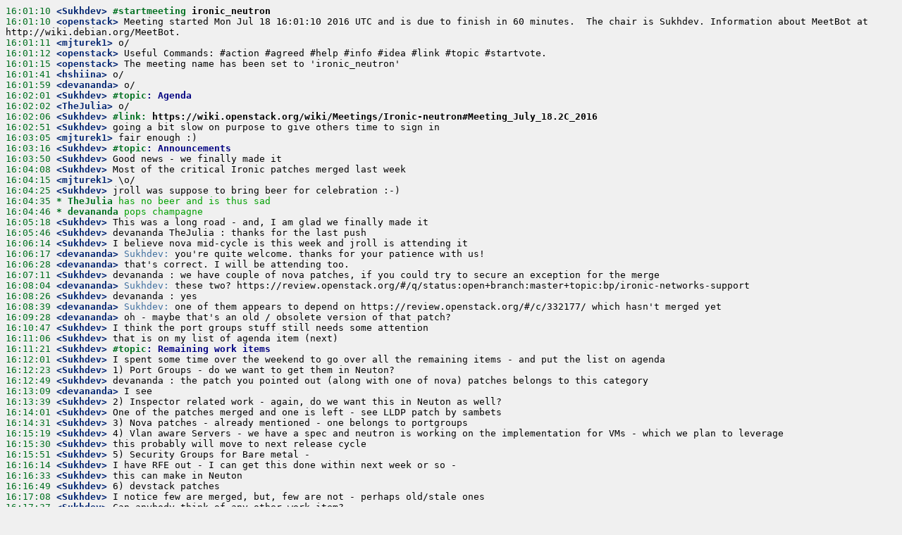

--- FILE ---
content_type: text/html
request_url: https://meetings.opendev.org/meetings/ironic_neutron/2016/ironic_neutron.2016-07-18-16.01.log.html
body_size: 5070
content:
<!DOCTYPE HTML PUBLIC "-//W3C//DTD HTML 4.01 Transitional//EN">
<html>
<head>
<meta http-equiv="Content-type" content="text/html;charset=UTF-8">
<title>#openstack-meeting-4 log</title>
<style type="text/css">
/* For the .log.html */
pre { /*line-height: 125%;*/
      white-space: pre-wrap; }
body { background: #f0f0f0; }

body .tm  { color: #007020 }                      /* time */
body .nk  { color: #062873; font-weight: bold }   /* nick, regular */
body .nka { color: #007020; font-weight: bold }  /* action nick */
body .ac  { color: #00A000 }                      /* action line */
body .hi  { color: #4070a0 }                 /* hilights */
/* Things to make particular MeetBot commands stick out */
body .topic     { color: #007020; font-weight: bold }
body .topicline { color: #000080; font-weight: bold }
body .cmd       { color: #007020; font-weight: bold }
body .cmdline  { font-weight: bold }

</style>
</head>

<body>
<pre><a name="l-1"></a><span class="tm">16:01:10</span><span class="nk"> &lt;Sukhdev&gt;</span> <span class="cmd">#startmeeting </span><span class="cmdline">ironic_neutron</span>
<a name="l-2"></a><span class="tm">16:01:10</span><span class="nk"> &lt;openstack&gt;</span> Meeting started Mon Jul 18 16:01:10 2016 UTC and is due to finish in 60 minutes.  The chair is Sukhdev. Information about MeetBot at http://wiki.debian.org/MeetBot.
<a name="l-3"></a><span class="tm">16:01:11</span><span class="nk"> &lt;mjturek1&gt;</span> o/
<a name="l-4"></a><span class="tm">16:01:12</span><span class="nk"> &lt;openstack&gt;</span> Useful Commands: #action #agreed #help #info #idea #link #topic #startvote.
<a name="l-5"></a><span class="tm">16:01:15</span><span class="nk"> &lt;openstack&gt;</span> The meeting name has been set to 'ironic_neutron'
<a name="l-6"></a><span class="tm">16:01:41</span><span class="nk"> &lt;hshiina&gt;</span> o/
<a name="l-7"></a><span class="tm">16:01:59</span><span class="nk"> &lt;devananda&gt;</span> o/
<a name="l-8"></a><span class="tm">16:02:01</span><span class="nk"> &lt;Sukhdev&gt;</span> <span class="topic">#topic</span><span class="topicline">: Agenda</span>
<a name="l-9"></a><span class="tm">16:02:02</span><span class="nk"> &lt;TheJulia&gt;</span> o/
<a name="l-10"></a><span class="tm">16:02:06</span><span class="nk"> &lt;Sukhdev&gt;</span> <span class="cmd">#link: </span><span class="cmdline">https://wiki.openstack.org/wiki/Meetings/Ironic-neutron#Meeting_July_18.2C_2016</span>
<a name="l-11"></a><span class="tm">16:02:51</span><span class="nk"> &lt;Sukhdev&gt;</span> going a bit slow on purpose to give others time to sign in
<a name="l-12"></a><span class="tm">16:03:05</span><span class="nk"> &lt;mjturek1&gt;</span> fair enough :)
<a name="l-13"></a><span class="tm">16:03:16</span><span class="nk"> &lt;Sukhdev&gt;</span> <span class="topic">#topic</span><span class="topicline">: Announcements</span>
<a name="l-14"></a><span class="tm">16:03:50</span><span class="nk"> &lt;Sukhdev&gt;</span> Good news - we finally made it
<a name="l-15"></a><span class="tm">16:04:08</span><span class="nk"> &lt;Sukhdev&gt;</span> Most of the critical Ironic patches merged last week
<a name="l-16"></a><span class="tm">16:04:15</span><span class="nk"> &lt;mjturek1&gt;</span> \o/
<a name="l-17"></a><span class="tm">16:04:25</span><span class="nk"> &lt;Sukhdev&gt;</span> jroll was suppose to bring beer for celebration :-)
<a name="l-18"></a><span class="tm">16:04:35 </span><span class="nka">* TheJulia</span> <span class="ac">has no beer and is thus sad</span>
<a name="l-19"></a><span class="tm">16:04:46 </span><span class="nka">* devananda</span> <span class="ac">pops champagne</span>
<a name="l-20"></a><span class="tm">16:05:18</span><span class="nk"> &lt;Sukhdev&gt;</span> This was a long road - and, I am glad we finally made it
<a name="l-21"></a><span class="tm">16:05:46</span><span class="nk"> &lt;Sukhdev&gt;</span> devananda TheJulia : thanks for the last push
<a name="l-22"></a><span class="tm">16:06:14</span><span class="nk"> &lt;Sukhdev&gt;</span> I believe nova mid-cycle is this week and jroll is attending it
<a name="l-23"></a><span class="tm">16:06:17</span><span class="nk"> &lt;devananda&gt;</span> <span class="hi">Sukhdev:</span> you're quite welcome. thanks for your patience with us!
<a name="l-24"></a><span class="tm">16:06:28</span><span class="nk"> &lt;devananda&gt;</span> that's correct. I will be attending too.
<a name="l-25"></a><span class="tm">16:07:11</span><span class="nk"> &lt;Sukhdev&gt;</span> devananda : we have couple of nova patches, if you could try to secure an exception for the merge
<a name="l-26"></a><span class="tm">16:08:04</span><span class="nk"> &lt;devananda&gt;</span> <span class="hi">Sukhdev:</span> these two? https://review.openstack.org/#/q/status:open+branch:master+topic:bp/ironic-networks-support
<a name="l-27"></a><span class="tm">16:08:26</span><span class="nk"> &lt;Sukhdev&gt;</span> devananda : yes
<a name="l-28"></a><span class="tm">16:08:39</span><span class="nk"> &lt;devananda&gt;</span> <span class="hi">Sukhdev:</span> one of them appears to depend on https://review.openstack.org/#/c/332177/ which hasn't merged yet
<a name="l-29"></a><span class="tm">16:09:28</span><span class="nk"> &lt;devananda&gt;</span> oh - maybe that's an old / obsolete version of that patch?
<a name="l-30"></a><span class="tm">16:10:47</span><span class="nk"> &lt;Sukhdev&gt;</span> I think the port groups stuff still needs some attention
<a name="l-31"></a><span class="tm">16:11:06</span><span class="nk"> &lt;Sukhdev&gt;</span> that is on my list of agenda item (next)
<a name="l-32"></a><span class="tm">16:11:21</span><span class="nk"> &lt;Sukhdev&gt;</span> <span class="topic">#topic</span><span class="topicline">: Remaining work items</span>
<a name="l-33"></a><span class="tm">16:12:01</span><span class="nk"> &lt;Sukhdev&gt;</span> I spent some time over the weekend to go over all the remaining items - and put the list on agenda
<a name="l-34"></a><span class="tm">16:12:23</span><span class="nk"> &lt;Sukhdev&gt;</span> 1) Port Groups - do we want to get them in Neuton?
<a name="l-35"></a><span class="tm">16:12:49</span><span class="nk"> &lt;Sukhdev&gt;</span> devananda : the patch you pointed out (along with one of nova) patches belongs to this category
<a name="l-36"></a><span class="tm">16:13:09</span><span class="nk"> &lt;devananda&gt;</span> I see
<a name="l-37"></a><span class="tm">16:13:39</span><span class="nk"> &lt;Sukhdev&gt;</span> 2) Inspector related work - again, do we want this in Neuton as well?
<a name="l-38"></a><span class="tm">16:14:01</span><span class="nk"> &lt;Sukhdev&gt;</span> One of the patches merged and one is left - see LLDP patch by sambets
<a name="l-39"></a><span class="tm">16:14:31</span><span class="nk"> &lt;Sukhdev&gt;</span> 3) Nova patches - already mentioned - one belongs to portgroups
<a name="l-40"></a><span class="tm">16:15:19</span><span class="nk"> &lt;Sukhdev&gt;</span> 4) Vlan aware Servers - we have a spec and neutron is working on the implementation for VMs - which we plan to leverage
<a name="l-41"></a><span class="tm">16:15:30</span><span class="nk"> &lt;Sukhdev&gt;</span> this probably will move to next release cycle
<a name="l-42"></a><span class="tm">16:15:51</span><span class="nk"> &lt;Sukhdev&gt;</span> 5) Security Groups for Bare metal -
<a name="l-43"></a><span class="tm">16:16:14</span><span class="nk"> &lt;Sukhdev&gt;</span> I have RFE out - I can get this done within next week or so -
<a name="l-44"></a><span class="tm">16:16:33</span><span class="nk"> &lt;Sukhdev&gt;</span> this can make in Neuton
<a name="l-45"></a><span class="tm">16:16:49</span><span class="nk"> &lt;Sukhdev&gt;</span> 6) devstack patches
<a name="l-46"></a><span class="tm">16:17:08</span><span class="nk"> &lt;Sukhdev&gt;</span> I notice few are merged, but, few are not - perhaps old/stale ones
<a name="l-47"></a><span class="tm">16:17:37</span><span class="nk"> &lt;Sukhdev&gt;</span> Can anybody think of any other work item?
<a name="l-48"></a><span class="tm">16:17:46</span><span class="nk"> &lt;devananda&gt;</span> <span class="hi">Sukhdev:</span> I'd like to ask folks to take a little time and abandon any old patches today
<a name="l-49"></a><span class="tm">16:17:57</span><span class="nk"> &lt;devananda&gt;</span> that will make it clearer when I'm sitting down with the Nova team
<a name="l-50"></a><span class="tm">16:18:01</span><span class="nk"> &lt;Sukhdev&gt;</span> devananda : +1
<a name="l-51"></a><span class="tm">16:18:18</span><span class="nk"> &lt;mjturek1&gt;</span> in regards to nova side portgroups - so sam has a note about the portgroups patch, that we need to pass the portgroup info in that format to the network_data.json file in metadata.
<a name="l-52"></a><span class="tm">16:18:37</span><span class="nk"> &lt;mjturek1&gt;</span> format is here http://specs.openstack.org/openstack/nova-specs/specs/liberty/implemented/metadata-service-network-info.html#rest-api-impact
<a name="l-53"></a><span class="tm">16:18:57</span><span class="nk"> &lt;mjturek1&gt;</span> O
<a name="l-54"></a><span class="tm">16:19:21</span><span class="nk"> &lt;mjturek1&gt;</span> I'm not quite sure where the bond_mode, bond_xmit_hash_poilcy, and bond_miimon are supposed to come from
<a name="l-55"></a><span class="tm">16:19:27</span><span class="nk"> &lt;mjturek1&gt;</span> the extra field of the portgroup?
<a name="l-56"></a><span class="tm">16:19:37</span><span class="nk"> &lt;mjturek1&gt;</span> just wondering if anyone had some insight
<a name="l-57"></a><span class="tm">16:20:42</span><span class="nk"> &lt;Sukhdev&gt;</span> mjturek1 : I think sambets has the details, unfortunately, he is not here today
<a name="l-58"></a><span class="tm">16:21:02</span><span class="nk"> &lt;mjturek1&gt;</span> ahhh okay, I'd like to help with it. I'll shoot him an email for when he's back
<a name="l-59"></a><span class="tm">16:21:29</span><span class="nk"> &lt;Sukhdev&gt;</span> good idea
<a name="l-60"></a><span class="tm">16:22:35</span><span class="nk"> &lt;Sukhdev&gt;</span> So, the question I have for the team is - Do we want to get items 1-3 in Neuton or in O-cycle?
<a name="l-61"></a><span class="tm">16:22:47</span><span class="nk"> &lt;devananda&gt;</span> <span class="hi">Sukhdev:</span> if we need to prioritize, I would like the portgroups and security groups work to get done this cycle
<a name="l-62"></a><span class="tm">16:23:06</span><span class="nk"> &lt;devananda&gt;</span> and, of course, the necessary nova and/or devstack changes for those
<a name="l-63"></a><span class="tm">16:23:39</span><span class="nk"> &lt;Sukhdev&gt;</span> devananda : I can get the security groups done for sure
<a name="l-64"></a><span class="tm">16:23:48</span><span class="nk"> &lt;devananda&gt;</span> does that require any Nova changes?
<a name="l-65"></a><span class="tm">16:24:01</span><span class="nk"> &lt;Sukhdev&gt;</span> devananda : no
<a name="l-66"></a><span class="tm">16:24:05</span><span class="nk"> &lt;devananda&gt;</span> great :)
<a name="l-67"></a><span class="tm">16:24:22</span><span class="nk"> &lt;Sukhdev&gt;</span> most of the work is in Neutron and ML2 drivers - which I have already
<a name="l-68"></a><span class="tm">16:24:41</span><span class="nk"> &lt;Sukhdev&gt;</span> one patch is needed in Ironic - I have been waiting for the base code to get merged
<a name="l-69"></a><span class="tm">16:25:09</span><span class="nk"> &lt;Sukhdev&gt;</span> now that it is merged, I can push the patch which will take care of full support for security groups
<a name="l-70"></a><span class="tm">16:25:18</span><span class="nk"> &lt;Sukhdev&gt;</span> it will at par with VMs
<a name="l-71"></a><span class="tm">16:25:32</span><span class="nk"> &lt;Sukhdev&gt;</span> - i.e. exactly the same way as it works for VM deployments
<a name="l-72"></a><span class="tm">16:25:34</span><span class="nk"> &lt;devananda&gt;</span> I am eager to review it :)
<a name="l-73"></a><span class="tm">16:26:01</span><span class="nk"> &lt;Sukhdev&gt;</span> devananda : within next week or so - will ping you when I push it
<a name="l-74"></a><span class="tm">16:26:25</span><span class="nk"> &lt;Sukhdev&gt;</span> that leads to port groups -
<a name="l-75"></a><span class="tm">16:26:39</span><span class="nk"> &lt;Sukhdev&gt;</span> this needs work on both Ironic side as well nova
<a name="l-76"></a><span class="tm">16:26:54</span><span class="nk"> &lt;devananda&gt;</span> it looks like this patch is related to portgroups and needs work: https://review.openstack.org/#/c/332177/
<a name="l-77"></a><span class="tm">16:27:18</span><span class="nk"> &lt;Sukhdev&gt;</span> right -
<a name="l-78"></a><span class="tm">16:27:31</span><span class="nk"> &lt;devananda&gt;</span> and it's pretty big :(
<a name="l-79"></a><span class="tm">16:27:47</span><span class="nk"> &lt;mjturek1&gt;</span> <span class="hi">devananda:</span> think it should be broken up at all?
<a name="l-80"></a><span class="tm">16:28:15</span><span class="nk"> &lt;TheJulia&gt;</span> smaller chunks would easier to review
<a name="l-81"></a><span class="tm">16:28:33</span><span class="nk"> &lt;devananda&gt;</span> on principle alone, yes. a 2k LOC patch is much harder to review than a series of smaller ones
<a name="l-82"></a><span class="tm">16:30:01</span><span class="nk"> &lt;devananda&gt;</span> it also needs to be updated
<a name="l-83"></a><span class="tm">16:30:15</span><span class="nk"> &lt;Sukhdev&gt;</span> So, if we want port groups in Neuton - the work is needed on both fronts - nova and ironic
<a name="l-84"></a><span class="tm">16:30:53</span><span class="nk"> &lt;mjturek1&gt;</span> I'll volunteer for rebasing and breaking up the patch unless vdrok would like to
<a name="l-85"></a><span class="tm">16:30:56</span><span class="nk"> &lt;Sukhdev&gt;</span> devananda : without ironic work merged, I wonder how much luck will you have with nova folks :-)
<a name="l-86"></a><span class="tm">16:31:29</span><span class="nk"> &lt;Sukhdev&gt;</span> mjturek1 - thanks for help
<a name="l-87"></a><span class="tm">16:31:33</span><span class="nk"> &lt;mjturek1&gt;</span> np
<a name="l-88"></a><span class="tm">16:31:34</span><span class="nk"> &lt;devananda&gt;</span> <span class="hi">Sukhdev:</span> yea, I'm concerned about that too
<a name="l-89"></a><span class="tm">16:31:49</span><span class="nk"> &lt;devananda&gt;</span> <span class="hi">mjturek1:</span> thanks!
<a name="l-90"></a><span class="tm">16:33:01</span><span class="nk"> &lt;Sukhdev&gt;</span> devananda : when you are at nova sprint - perhaps you can get the feelers :-)
<a name="l-91"></a><span class="tm">16:34:17</span><span class="nk"> &lt;Sukhdev&gt;</span> As an FYI - I went though the etherpad over the weekend and marked everything which is merged - https://etherpad.openstack.org/p/ironic-neutron-mid-cycle
<a name="l-92"></a><span class="tm">16:34:32</span><span class="nk"> &lt;Sukhdev&gt;</span> look at the devstack patches -
<a name="l-93"></a><span class="tm">16:35:04</span><span class="nk"> &lt;Sukhdev&gt;</span> 3 merged 4 remaining - I was bit confused about those
<a name="l-94"></a><span class="tm">16:35:21</span><span class="nk"> &lt;Sukhdev&gt;</span> Anybody has any insight if they are relevant anymore or not?
<a name="l-95"></a><span class="tm">16:36:42 </span><span class="nka">* devananda</span> <span class="ac">revies the 'pad again</span>
<a name="l-96"></a><span class="tm">16:39:23</span><span class="nk"> &lt;Sukhdev&gt;</span> mjturek1 has a question in the open discussion section - I want to get to it, unless anybody wants to cover anything else on the agenda?
<a name="l-97"></a><span class="tm">16:39:28</span><span class="nk"> &lt;hshiina&gt;</span> I guess these are current devstack-related patches. https://review.openstack.org/#/q/topic:im_devstack_01
<a name="l-98"></a><span class="tm">16:40:40</span><span class="nk"> &lt;Sukhdev&gt;</span> hshiina : thanks - so, looks like the list on the etherpad is stale - I will update it
<a name="l-99"></a><span class="tm">16:41:03</span><span class="nk"> &lt;hshiina&gt;</span> Sukhdev, you're welcome
<a name="l-100"></a><span class="tm">16:41:10</span><span class="nk"> &lt;Sukhdev&gt;</span> looks like we are in good shape for devstack then
<a name="l-101"></a><span class="tm">16:42:44</span><span class="nk"> &lt;mjturek1&gt;</span> <span class="hi">Sukhdev:</span> yep, I noticed one thing when I was trying out portgroups
<a name="l-102"></a><span class="tm">16:43:35</span><span class="nk"> &lt;mjturek1&gt;</span> you could have the same MAC address as a portgroup and a port. I could be wrong, but I would think uniqueness should be enforced between the two resources
<a name="l-103"></a><span class="tm">16:44:08</span><span class="nk"> &lt;Sukhdev&gt;</span> mjturek1 : so, we are jumping to open discussion - let me change the topic
<a name="l-104"></a><span class="tm">16:44:15</span><span class="nk"> &lt;Sukhdev&gt;</span> <span class="topic">#topic</span><span class="topicline">: Open Discussion</span>
<a name="l-105"></a><span class="tm">16:44:17</span><span class="nk"> &lt;mjturek1&gt;</span> <span class="hi">Sukhdev:</span> ahh sorry :)
<a name="l-106"></a><span class="tm">16:44:32</span><span class="nk"> &lt;devananda&gt;</span> <span class="hi">mjturek1:</span> I thought we wanted to allow that because a PortGroup may inherit the MAC of one of the Ports ?
<a name="l-107"></a><span class="tm">16:44:39</span><span class="nk"> &lt;Sukhdev&gt;</span> mjturek1 : so, we had this discussion in the past - but, never closed off on it officially
<a name="l-108"></a><span class="tm">16:45:09</span><span class="nk"> &lt;mjturek1&gt;</span> ah
<a name="l-109"></a><span class="tm">16:46:11</span><span class="nk"> &lt;Sukhdev&gt;</span> mjturek1 : one of the things we discussed in the past is that port group could inherit the MAC address of the port (one with lower mac address) - as devananda pointed out
<a name="l-110"></a><span class="tm">16:46:32</span><span class="nk"> &lt;mjturek1&gt;</span> if a portgroup inherits a MAC then it would still be valid for a port to exist with that MAC?
<a name="l-111"></a><span class="tm">16:47:10</span><span class="nk"> &lt;Sukhdev&gt;</span> that port will be part of the port-group though
<a name="l-112"></a><span class="tm">16:47:45</span><span class="nk"> &lt;mjturek1&gt;</span> ahhh gotcha
<a name="l-113"></a><span class="tm">16:48:08</span><span class="nk"> &lt;Sukhdev&gt;</span> otherwise, you could not have two ports with the same mac address
<a name="l-114"></a><span class="tm">16:48:23</span><span class="nk"> &lt;mjturek1&gt;</span> right right
<a name="l-115"></a><span class="tm">16:49:29</span><span class="nk"> &lt;mjturek1&gt;</span> yeah I think that answers my concern
<a name="l-116"></a><span class="tm">16:49:39</span><span class="nk"> &lt;mjturek1&gt;</span> if I think of a situation where it wouldn't, I'll let you know
<a name="l-117"></a><span class="tm">16:50:27</span><span class="nk"> &lt;Sukhdev&gt;</span> mjturek1 : cool -
<a name="l-118"></a><span class="tm">16:50:31</span><span class="nk"> &lt;mjturek1&gt;</span> thanks
<a name="l-119"></a><span class="tm">16:50:36</span><span class="nk"> &lt;Sukhdev&gt;</span> Anything else?
<a name="l-120"></a><span class="tm">16:50:49</span><span class="nk"> &lt;Sukhdev&gt;</span> Anybody has anything else to discuss?
<a name="l-121"></a><span class="tm">16:51:12</span><span class="nk"> &lt;Sukhdev&gt;</span> Looks like we are done -
<a name="l-122"></a><span class="tm">16:51:38</span><span class="nk"> &lt;Sukhdev&gt;</span> Thanks everybody -
<a name="l-123"></a><span class="tm">16:51:46</span><span class="nk"> &lt;mjturek1&gt;</span> thanks! ttyl
<a name="l-124"></a><span class="tm">16:51:49</span><span class="nk"> &lt;Sukhdev&gt;</span> devananda : good luck with nova sprint
<a name="l-125"></a><span class="tm">16:51:53</span><span class="nk"> &lt;devananda&gt;</span> thanks!
<a name="l-126"></a><span class="tm">16:51:56</span><span class="nk"> &lt;Sukhdev&gt;</span> bye
<a name="l-127"></a><span class="tm">16:52:00</span><span class="nk"> &lt;hshiina&gt;</span> thanks
<a name="l-128"></a><span class="tm">16:52:03</span><span class="nk"> &lt;Sukhdev&gt;</span> <span class="cmd">#endmeeting</span><span class="cmdline"></span></pre>
</body></html>
